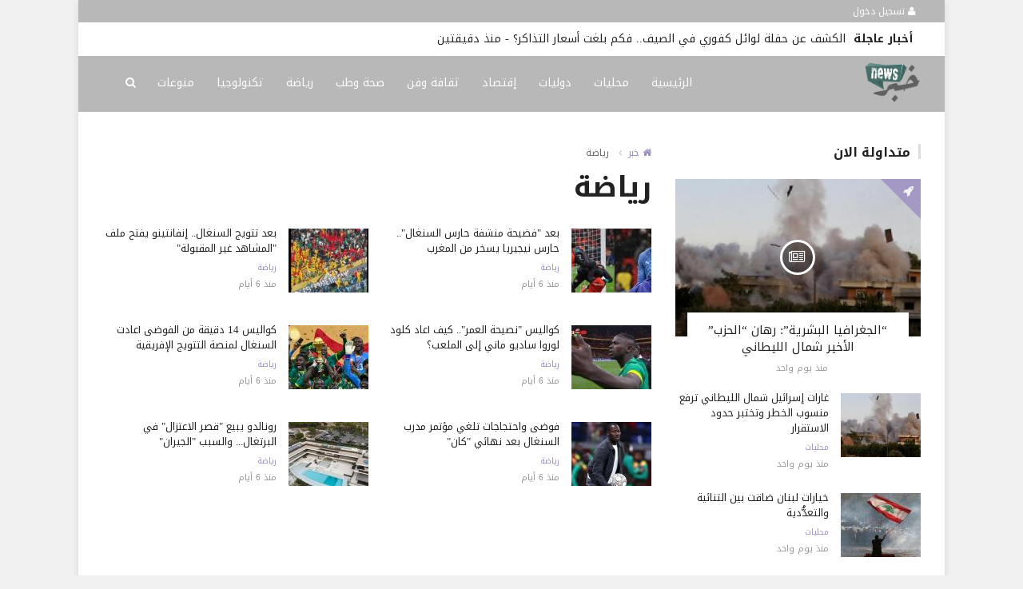

--- FILE ---
content_type: text/html; charset=UTF-8
request_url: https://khabarlb.com/sport?page=3
body_size: 9343
content:

<!doctype html><html xmlns="http://www.w3.org/1999/xhtml" xml:lang="ar" lang="ar" class="no-js"><head><title>صفحة 3 - رياضة</title><meta http-equiv="content-language" content="ar"><meta http-equiv="content-type" content="text/html; charset=UTF-8" /><meta name="generator" content="Www.Mubashier.Com [1.8.0]" /><meta name="viewport" content="width=device-width, initial-scale=1.0"/><meta name="copyright" content="خبر" /><!--[if IE]><meta http-equiv="X-UA-Compatible" content="IE=100" /><![endif]--><link rel="canonical" href="https://khabarlb.com/sport" hreflang="ar"/><meta property="og:locale" content="ar_AR"/><meta property="og:title" content="صفحة 3 - رياضة"/><meta property="og:image" content="https://khabarlb.com/temp/resized/medium_default.png"/><meta property="og:site_name" content="خبر"/><meta property="og:description" content="موقع خبر هو موقع إخباري لبناني، يُعنى بكافة الأخبار السياسية والإقتصادية والإجتماعية والرياضية والفنية في لبنان على وجه الخصوص والمنطقة عمومًا."/><meta property="og:url" content="https://khabarlb.com/sport?page=3"/><meta name="description" itemprop="description" content="موقع خبر هو موقع إخباري لبناني، يُعنى بكافة الأخبار السياسية والإقتصادية والإجتماعية والرياضية والفنية في لبنان على وجه الخصوص والمنطقة عمومًا."/><meta name="keywords" itemprop="keywords" content="خبر،اخبار،خبر سياسي،خبر لبناني،اخبار لبنان،لبنان"/><script type="application/ld+json">{
    "@context": "http://schema.org",
    "@type": "WebSite",
    "mainEntityOfPage": {
        "@type": "WebPage",
        "@id": "https://khabarlb.com/sport?page=3"
    },
    "url": "https://khabarlb.com",
    "potentialAction": {
        "@type": "SearchAction",
        "target": "https://khabarlb.com/search.html?form=search&query={query}",
        "query-input": "required name=query"
    }
}</script><script type="text/javascript">var site_url = '';var return_url = '%2Fsport%3Fpage%3D3';var logged = false;var site_filetypes = /(\.|\/)(mp4|m4v|mov|wmv|flv|wma|m4a|mp3|wav|mpeg|flv|gif|jpg|jpg|png|bmp|swf|bz|bz2|zip|rar|sql|txt|pdf|pdf|doc|docx|dotx)$/i;var site_maxfilesize = 20971520;</script><script src="//code.jquery.com/jquery-1.11.3.min.js" type="text/javascript"></script><script src="//code.jquery.com/jquery-migrate-1.2.1.min.js" type="text/javascript"></script><link href="//maxcdn.bootstrapcdn.com/font-awesome/4.4.0/css/font-awesome.min.css" rel="stylesheet" crossorigin="anonymous"><link href="//fonts.googleapis.com/css?family=Droid Arabic Kufi%3A400%2C700" rel="stylesheet" type="text/css" /><link href='/temp/assets/f=/themes/colorsplus/assets/css/shortcodes.css,/themes/colorsplus/assets/css/normalize.css,/themes/colorsplus/assets/css/style.css' rel='stylesheet' media='all' type='text/css' />
<link href="/themes/colorsplus/assets/css/0-responsive.css" media="(max-width:767px)" rel="stylesheet" type="text/css" /><link href="/themes/colorsplus/assets/css/768-responsive.css" media="(min-width:768px) and (max-width:1024px)" rel="stylesheet" type="text/css" /><link href="/themes/colorsplus/assets/css/1025-responsive.css" media="(min-width:1025px) and (max-width:1199px)" rel="stylesheet" type="text/css" /><link href="/themes/colorsplus/assets/css/1200-responsive.css" media="(min-width:1200px)" rel="stylesheet" type="text/css" /><link href='/temp/assets/f=/themes/colorsplus/assets/style.css' rel='stylesheet' media='all' type='text/css' />
<link href='/temp/assets/f=/themes/colorsplus/assets/css/rtl.css' rel='stylesheet' media='all' type='text/css' />
<style type='text/css'>body {font-family: "Droid Arabic Kufi";background: #F1F1F1;}</style><style type='text/css'>#cs-header-style-two #cs-header-menu,#cs-header-meta,#cs-header-style-three #cs-header-menu{background-color: #b8b8b8;} #cs-header-style-two #cs-header-menu-search-form form input, #cs-header-style-three #cs-header-menu-search-form form input {background-color: #c2c2c2;} a,#cs-top-navigation .cs-top-navigation > li > a:hover,#cs-logo-brand h1#cs-site-title span,#cs-copyright a:hover,.cs-post-category-empty a,.cs-post-item .cs-post-inner h3 a:hover,.pullquotes,blockquote.alt i,blockquote footer strong,.cs-countdown-number {color: #9C8DC1;}.cs-post-category-solid a,.widget_tag_cloud .tagcloud a:hover,#cs-footer .widget_tag_cloud .tagcloud a:hover,.cs-review-score-line-active,.cs-single-post-share a,.cs-reply:hover {background-color: #9C8DC1;}#cs-main-navigation .cs-main-navigation > li.current-menu-item > a,#cs-main-navigation .cs-main-navigation > li:hover > a,.cs-post-category-border a,.cs-post-block-title,.cs-post-item .cs-post-category-icon,.cs-thumbnail-slider .cs-gallery-thumbs .swiper-slide-active,blockquote,.cs-404-page-back-link {border-color: #9C8DC1;}</style><script type='text/javascript'>/* <![CDATA[ */
 var df = []; 
 /* ]]> */
</script><link rel="shortcut icon" href="/favicon.ico"/></head><body class="rtl">


<div id="cs-wrapper" class="boxed">


            <div id="cs-header-style-three">
                <div id="cs-header-meta">
        <div class="cs-container">
            <!-- Top navigation -->
            <div class="cs-toggle-top-navigation"><i class="fa fa-bars"></i></div>
            <nav id="cs-top-navigation" class="cs-clearfix">
                <ul class="cs-top-navigation ">
                                            <li>
                            <a href="/login.html?return=%2Fsport%3Fpage%3D3"><i class="fa fa-user"></i> تسجيل دخول</a>
                        </li>
                                                            </ul>

            </nav>
        </div>
    </div>






                        <div id="cs-breaking-news">
            <div class="cs-container swiper-container">
                <div class="cs-breaking-news-title">أخبار عاجلة</div>
                <div class="cs-breaking-news-display swiper-wrapper">
                                            <div class="swiper-slide">
                            <a href="/world/khabar2613684.html" title="رئيسة فنزويلا بالوكالة تدعو الى “تفاهمات مع المعارضة”" rel="bookmark">رئيسة فنزويلا بالوكالة تدعو الى “تفاهمات مع المعارضة”</a>
                                                            - <time class="timeago" datetime="2026-01-25T09:32:02+02:00">الأحد 25 كانون ثاني 2026 09:32 صباحاً</time>
                                                    </div>
                                            <div class="swiper-slide">
                            <a href="/art/khabar2613683.html" title="الكشف عن حفلة لوائل كفوري في الصيف.. فكم بلغت أسعار التذاكر؟" rel="bookmark">الكشف عن حفلة لوائل كفوري في الصيف.. فكم بلغت أسعار التذاكر؟</a>
                                                            - <time class="timeago" datetime="2026-01-25T09:31:03+02:00">الأحد 25 كانون ثاني 2026 09:31 صباحاً</time>
                                                    </div>
                                            <div class="swiper-slide">
                            <a href="/world/khabar2613682.html" title="أوستراليا تعين سفيرا جديدا لدى أميركا" rel="bookmark">أوستراليا تعين سفيرا جديدا لدى أميركا</a>
                                                            - <time class="timeago" datetime="2026-01-25T09:16:05+02:00">الأحد 25 كانون ثاني 2026 09:16 صباحاً</time>
                                                    </div>
                                            <div class="swiper-slide">
                            <a href="/world/khabar2613681.html" title="ترامب يكشف عن سلاح تشويش حسم العملية في فنزويلا!" rel="bookmark">ترامب يكشف عن سلاح تشويش حسم العملية في فنزويلا!</a>
                                                            - <time class="timeago" datetime="2026-01-25T08:56:02+02:00">الأحد 25 كانون ثاني 2026 08:56 صباحاً</time>
                                                    </div>
                                            <div class="swiper-slide">
                            <a href="/local/khabar2613680.html" title="مبنى القبّة المنهار… إمكانات ضعيفة صعّبت عمليّات الإنقاذ" rel="bookmark">مبنى القبّة المنهار… إمكانات ضعيفة صعّبت عمليّات الإنقاذ</a>
                                                            - <time class="timeago" datetime="2026-01-25T08:38:03+02:00">الأحد 25 كانون ثاني 2026 08:38 صباحاً</time>
                                                    </div>
                                            <div class="swiper-slide">
                            <a href="/mix/khabar2613679.html" title="للمرة الأولى منذ نصف قرن.. اليابان من دون حيوان الباندا" rel="bookmark">للمرة الأولى منذ نصف قرن.. اليابان من دون حيوان الباندا</a>
                                                            - <time class="timeago" datetime="2026-01-25T08:37:02+02:00">الأحد 25 كانون ثاني 2026 08:37 صباحاً</time>
                                                    </div>
                                            <div class="swiper-slide">
                            <a href="/local/khabar2613678.html" title="ريفي: لن نستكين حتى تتحقّق العدالة لشهداء الاستقلال" rel="bookmark">ريفي: لن نستكين حتى تتحقّق العدالة لشهداء الاستقلال</a>
                                                            - <time class="timeago" datetime="2026-01-25T08:14:03+02:00">الأحد 25 كانون ثاني 2026 08:14 صباحاً</time>
                                                    </div>
                                            <div class="swiper-slide">
                            <a href="/mix/khabar2613677.html" title="انهيار أرضي في إندونيسيا يخلف 10 قتلى,, وفقدان اكثر من 70" rel="bookmark">انهيار أرضي في إندونيسيا يخلف 10 قتلى,, وفقدان اكثر من 70</a>
                                                            - <time class="timeago" datetime="2026-01-25T07:57:02+02:00">الأحد 25 كانون ثاني 2026 07:57 صباحاً</time>
                                                    </div>
                                            <div class="swiper-slide">
                            <a href="/local/khabar2613676.html" title="أبو الحسن: الحملات الإعلامية ضد الرئيس عون مرفوضة!" rel="bookmark">أبو الحسن: الحملات الإعلامية ضد الرئيس عون مرفوضة!</a>
                                                            - <time class="timeago" datetime="2026-01-25T07:50:04+02:00">الأحد 25 كانون ثاني 2026 07:50 صباحاً</time>
                                                    </div>
                                            <div class="swiper-slide">
                            <a href="/mix/khabar2613675.html" title="إنجاز تاريخي.. رجل تسلق ناطحة سحاب من دون أدوات الأمان" rel="bookmark">إنجاز تاريخي.. رجل تسلق ناطحة سحاب من دون أدوات الأمان</a>
                                                            - <time class="timeago" datetime="2026-01-25T07:49:02+02:00">الأحد 25 كانون ثاني 2026 07:49 صباحاً</time>
                                                    </div>
                                    </div>
            </div>
        </div>
    
            <div id="cs-header-menu">
                <div class="cs-container">

                    <div id="cs-logo-brand">
                        <a href="https://khabarlb.com">
                            <img src="https://khabarlb.com/content/theme/logo.png" alt="خبر">
                        </a>
                    </div>
                    <div class="cs-toggle-main-navigation"><i class="fa fa-bars"></i></div>
                    <nav id="cs-main-navigation" class="df-main-navigation cs-clearfix">
                        <ul id="menu-uniqmag-main-menu" class="cs-main-navigation cs-clearfix" rel="Main Menu">
                            <li class="menu-item   "><a href="https://khabarlb.com" class=""> الرئيسية</a></li><li class="menu-item   "><a href="/local" class=""> محليات</a></li><li class="menu-item   "><a href="/world" class=""> دوليات</a></li><li class="menu-item   "><a href="/economy" class=""> إقتصاد</a></li><li class="menu-item   "><a href="/art" class=""> ثقافة وفن</a></li><li class="menu-item   "><a href="/medicine" class=""> صحة وطب</a></li><li class="menu-item   "><a href="/sport" class=""> رياضة</a></li><li class="menu-item   "><a href="/technology" class=""> تكنولوجيا</a></li><li class="menu-item   "><a href="/mix" class=""> منوعات</a></li>
                        </ul>
                    </nav>

                    <div id="cs-header-menu-search-button-show" class="cs-header-menu-search-button-show"><i class="fa fa-search"></i></div>
                    <div id="cs-header-menu-search-form" class="cs-header-menu-search-form">
                        <div id="cs-header-menu-search-button-hide" class="cs-header-menu-search-button-hide"><i class="fa fa-close"></i></div>
                            <form method="get" action="/search" name="searchform">
        <input type="text" placeholder="أكتب واضغط Enter" name="query" id="s">
        <input type="hidden" name="form" value="search" />
    </form>

                    </div>

                </div>
            </div>

        </div>
    

    

<div class="cs-container">
                <div class="cs-main-content cs-sidebar-on-the-right column8">

        <ul class="breadcrumb">
            <li><a href="https://khabarlb.com"><i class="fa fa-home"></i> خبر</a></li>
                        <li>رياضة</li>
        </ul>

        <h1 class="cs-page-title">رياضة</h1>

        <div class="cs-row"><div class="cs-col cs-col-6-of-12"><div class="cs-post-block-layout-2"><div class="cs-post-item "><div class="cs-post-thumb"><a href="/sport/khabar2612902.html"><img src="https://khabarlb.com/temp/resized/thumb_2026-01-19-52241a0600.jpg" alt="بعد &quot;فضيحة منشفة حارس السنغال&quot;.. حارس نيجيريا يسخر من المغرب" height="75" width="100"></a></div><div class="cs-post-inner"><h3><a href="/sport/khabar2612902.html">بعد &quot;فضيحة منشفة حارس السنغال&quot;.. حارس نيجيريا يسخر من المغرب</a></h3><div class="cs-post-category-empty cs-clearfix"><a href="/sport" style="color : #9C8DC1">رياضة</a></div><div class="cs-post-meta cs-clearfix"><span class="cs-post-meta-date"><time class="timeago" datetime="2026-01-19T13:08:03+02:00">الاثنين 19 كانون ثاني 2026 01:08 مساءً</time></span></div></div></div></div></div><div class="cs-col cs-col-6-of-12"><div class="cs-post-block-layout-2"><div class="cs-post-item "><div class="cs-post-thumb"><a href="/sport/khabar2612898.html"><img src="https://khabarlb.com/temp/resized/thumb_2026-01-19-9f6e1a6ba2.jpg" alt="بعد تتويج السنغال.. إنفانتينو يفتح ملف &quot;المشاهد غير المقبولة&quot;" height="75" width="100"></a></div><div class="cs-post-inner"><h3><a href="/sport/khabar2612898.html">بعد تتويج السنغال.. إنفانتينو يفتح ملف &quot;المشاهد غير المقبولة&quot;</a></h3><div class="cs-post-category-empty cs-clearfix"><a href="/sport" style="color : #9C8DC1">رياضة</a></div><div class="cs-post-meta cs-clearfix"><span class="cs-post-meta-date"><time class="timeago" datetime="2026-01-19T12:36:03+02:00">الاثنين 19 كانون ثاني 2026 12:36 مساءً</time></span></div></div></div></div></div></div><div class="cs-row"><div class="cs-col cs-col-6-of-12"><div class="cs-post-block-layout-2"><div class="cs-post-item "><div class="cs-post-thumb"><a href="/sport/khabar2612883.html"><img src="https://khabarlb.com/temp/resized/thumb_2026-01-19-a3fc9fee62.jpg" alt="كواليس &quot;نصيحة العمر&quot;.. كيف أعاد كلود لوروا ساديو ماني إلى الملعب؟" height="75" width="100"></a></div><div class="cs-post-inner"><h3><a href="/sport/khabar2612883.html">كواليس &quot;نصيحة العمر&quot;.. كيف أعاد كلود لوروا ساديو ماني إلى الملعب؟</a></h3><div class="cs-post-category-empty cs-clearfix"><a href="/sport" style="color : #9C8DC1">رياضة</a></div><div class="cs-post-meta cs-clearfix"><span class="cs-post-meta-date"><time class="timeago" datetime="2026-01-19T09:36:03+02:00">الاثنين 19 كانون ثاني 2026 09:36 صباحاً</time></span></div></div></div></div></div><div class="cs-col cs-col-6-of-12"><div class="cs-post-block-layout-2"><div class="cs-post-item "><div class="cs-post-thumb"><a href="/sport/khabar2612877.html"><img src="https://khabarlb.com/temp/resized/thumb_2026-01-19-a4a274e3b1.jpg" alt="كواليس 14 دقيقة من الفوضى أعادت السنغال لمنصة التتويج الإفريقية" height="75" width="100"></a></div><div class="cs-post-inner"><h3><a href="/sport/khabar2612877.html">كواليس 14 دقيقة من الفوضى أعادت السنغال لمنصة التتويج الإفريقية</a></h3><div class="cs-post-category-empty cs-clearfix"><a href="/sport" style="color : #9C8DC1">رياضة</a></div><div class="cs-post-meta cs-clearfix"><span class="cs-post-meta-date"><time class="timeago" datetime="2026-01-19T08:28:03+02:00">الاثنين 19 كانون ثاني 2026 08:28 صباحاً</time></span></div></div></div></div></div></div><div class="cs-row"><div class="cs-col cs-col-6-of-12"><div class="cs-post-block-layout-2"><div class="cs-post-item "><div class="cs-post-thumb"><a href="/sport/khabar2612870.html"><img src="https://khabarlb.com/temp/resized/thumb_2026-01-19-e8b9d7fedb.jpg" alt="فوضى واحتجاجات تلغي مؤتمر مدرب السنغال بعد نهائي &quot;كان&quot;" height="75" width="100"></a></div><div class="cs-post-inner"><h3><a href="/sport/khabar2612870.html">فوضى واحتجاجات تلغي مؤتمر مدرب السنغال بعد نهائي &quot;كان&quot;</a></h3><div class="cs-post-category-empty cs-clearfix"><a href="/sport" style="color : #9C8DC1">رياضة</a></div><div class="cs-post-meta cs-clearfix"><span class="cs-post-meta-date"><time class="timeago" datetime="2026-01-19T07:40:02+02:00">الاثنين 19 كانون ثاني 2026 07:40 صباحاً</time></span></div></div></div></div></div><div class="cs-col cs-col-6-of-12"><div class="cs-post-block-layout-2"><div class="cs-post-item "><div class="cs-post-thumb"><a href="/sport/khabar2612868.html"><img src="https://khabarlb.com/temp/resized/thumb_2026-01-19-3273482fad.jpg" alt="رونالدو يبيع &quot;قصر الاعتزال&quot; في البرتغال... والسبب &quot;الجيران&quot;" height="75" width="100"></a></div><div class="cs-post-inner"><h3><a href="/sport/khabar2612868.html">رونالدو يبيع &quot;قصر الاعتزال&quot; في البرتغال... والسبب &quot;الجيران&quot;</a></h3><div class="cs-post-category-empty cs-clearfix"><a href="/sport" style="color : #9C8DC1">رياضة</a></div><div class="cs-post-meta cs-clearfix"><span class="cs-post-meta-date"><time class="timeago" datetime="2026-01-19T06:52:02+02:00">الاثنين 19 كانون ثاني 2026 06:52 صباحاً</time></span></div></div></div></div></div></div><div class="cs-row"><div class="cs-col cs-col-6-of-12"><div class="cs-post-block-layout-2"><div class="cs-post-item "><div class="cs-post-thumb"><a href="/sport/khabar2612857.html"><img src="https://khabarlb.com/temp/resized/thumb_2026-01-19-707d8dbfcf.jpg" alt="روما يتفوق على تورينو بثنائية في الجولة 21 من الدوري الإيطالي" height="75" width="100"></a></div><div class="cs-post-inner"><h3><a href="/sport/khabar2612857.html">روما يتفوق على تورينو بثنائية في الجولة 21 من الدوري الإيطالي</a></h3><div class="cs-post-category-empty cs-clearfix"><a href="/sport" style="color : #9C8DC1">رياضة</a></div><div class="cs-post-meta cs-clearfix"><span class="cs-post-meta-date"><time class="timeago" datetime="2026-01-19T06:04:03+02:00">الاثنين 19 كانون ثاني 2026 06:04 صباحاً</time></span></div></div></div></div></div><div class="cs-col cs-col-6-of-12"><div class="cs-post-block-layout-2"><div class="cs-post-item "><div class="cs-post-thumb"><a href="/sport/khabar2612846.html"><img src="https://khabarlb.com/temp/resized/thumb_2026-01-19-8f628c63fb.jpg" alt="السنغال تتوّج بكأس أمم إفريقيا على حساب المغرب" height="75" width="100"></a></div><div class="cs-post-inner"><h3><a href="/sport/khabar2612846.html">السنغال تتوّج بكأس أمم إفريقيا على حساب المغرب</a></h3><div class="cs-post-category-empty cs-clearfix"><a href="/sport" style="color : #9C8DC1">رياضة</a></div><div class="cs-post-meta cs-clearfix"><span class="cs-post-meta-date"><time class="timeago" datetime="2026-01-19T00:04:02+02:00">الاثنين 19 كانون ثاني 2026 12:04 صباحاً</time></span></div></div></div></div></div></div><div class="cs-row"><div class="cs-col cs-col-6-of-12"><div class="cs-post-block-layout-2"><div class="cs-post-item "><div class="cs-post-thumb"><a href="/sport/khabar2612845.html"><img src="https://khabarlb.com/temp/resized/thumb_2026-01-18-9818227395.jpg" alt="استئناف نهائي كأس أمم أفريقيا بين المغرب والسنغال بعد توقف دام 15 دقيقة" height="75" width="100"></a></div><div class="cs-post-inner"><h3><a href="/sport/khabar2612845.html">استئناف نهائي كأس أمم أفريقيا بين المغرب والسنغال بعد توقف دام 15 دقيقة</a></h3><div class="cs-post-category-empty cs-clearfix"><a href="/sport" style="color : #9C8DC1">رياضة</a></div><div class="cs-post-meta cs-clearfix"><span class="cs-post-meta-date"><time class="timeago" datetime="2026-01-18T23:52:03+02:00">الأحد 18 كانون ثاني 2026 11:52 مساءً</time></span></div></div></div></div></div><div class="cs-col cs-col-6-of-12"><div class="cs-post-block-layout-2"><div class="cs-post-item "><div class="cs-post-thumb"><a href="/sport/khabar2612844.html"><img src="https://khabarlb.com/temp/resized/thumb_2026-01-18-0bc8f6d7d1.jpg" alt="شغب جماهيري يوقف نهائي أمم أفريقيا بين المغرب والسنغال" height="75" width="100"></a></div><div class="cs-post-inner"><h3><a href="/sport/khabar2612844.html">شغب جماهيري يوقف نهائي أمم أفريقيا بين المغرب والسنغال</a></h3><div class="cs-post-category-empty cs-clearfix"><a href="/sport" style="color : #9C8DC1">رياضة</a></div><div class="cs-post-meta cs-clearfix"><span class="cs-post-meta-date"><time class="timeago" datetime="2026-01-18T23:36:03+02:00">الأحد 18 كانون ثاني 2026 11:36 مساءً</time></span></div></div></div></div></div></div><div class="cs-row"><div class="cs-col cs-col-6-of-12"><div class="cs-post-block-layout-2"><div class="cs-post-item "><div class="cs-post-thumb"><a href="/sport/khabar2612840.html"><img src="https://khabarlb.com/temp/resized/thumb_2026-01-18-38258a1c1b.jpg" alt="مالك نادي الخلود ينتقد التحكيم في الدوري السعودي" height="75" width="100"></a></div><div class="cs-post-inner"><h3><a href="/sport/khabar2612840.html">مالك نادي الخلود ينتقد التحكيم في الدوري السعودي</a></h3><div class="cs-post-category-empty cs-clearfix"><a href="/sport" style="color : #9C8DC1">رياضة</a></div><div class="cs-post-meta cs-clearfix"><span class="cs-post-meta-date"><time class="timeago" datetime="2026-01-18T23:12:03+02:00">الأحد 18 كانون ثاني 2026 11:12 مساءً</time></span></div></div></div></div></div><div class="cs-col cs-col-6-of-12"><div class="cs-post-block-layout-2"><div class="cs-post-item "><div class="cs-post-thumb"><a href="/sport/khabar2612833.html"><img src="https://khabarlb.com/temp/resized/thumb_2026-01-18-8844dc47d5.jpg" alt="اتحاد جدة يجدد عقد حسن كادش حتى 2028" height="75" width="100"></a></div><div class="cs-post-inner"><h3><a href="/sport/khabar2612833.html">اتحاد جدة يجدد عقد حسن كادش حتى 2028</a></h3><div class="cs-post-category-empty cs-clearfix"><a href="/sport" style="color : #9C8DC1">رياضة</a></div><div class="cs-post-meta cs-clearfix"><span class="cs-post-meta-date"><time class="timeago" datetime="2026-01-18T21:52:03+02:00">الأحد 18 كانون ثاني 2026 09:52 مساءً</time></span></div></div></div></div></div></div><div class="cs-row"><div class="cs-col cs-col-6-of-12"><div class="cs-post-block-layout-2"><div class="cs-post-item "><div class="cs-post-thumb"><a href="/sport/khabar2612810.html"><img src="https://khabarlb.com/temp/resized/thumb_2026-01-18-219f2dbcf5.jpg" alt="الصفقة الحلم.. رونالدو يوجه ضربة كبيرة لنادي الهلال" height="75" width="100"></a></div><div class="cs-post-inner"><h3><a href="/sport/khabar2612810.html">الصفقة الحلم.. رونالدو يوجه ضربة كبيرة لنادي الهلال</a></h3><div class="cs-post-category-empty cs-clearfix"><a href="/sport" style="color : #9C8DC1">رياضة</a></div><div class="cs-post-meta cs-clearfix"><span class="cs-post-meta-date"><time class="timeago" datetime="2026-01-18T17:12:03+02:00">الأحد 18 كانون ثاني 2026 05:12 مساءً</time></span></div></div></div></div></div><div class="cs-col cs-col-6-of-12"><div class="cs-post-block-layout-2"><div class="cs-post-item "><div class="cs-post-thumb"><a href="/sport/khabar2612802.html"><img src="https://khabarlb.com/temp/resized/thumb_2026-01-18-b6e6d99dab.jpg" alt="أرتيتا: الحكم لم يحتسب ضربة جزاء واضحة" height="75" width="100"></a></div><div class="cs-post-inner"><h3><a href="/sport/khabar2612802.html">أرتيتا: الحكم لم يحتسب ضربة جزاء واضحة</a></h3><div class="cs-post-category-empty cs-clearfix"><a href="/sport" style="color : #9C8DC1">رياضة</a></div><div class="cs-post-meta cs-clearfix"><span class="cs-post-meta-date"><time class="timeago" datetime="2026-01-18T15:20:03+02:00">الأحد 18 كانون ثاني 2026 03:20 مساءً</time></span></div></div></div></div></div></div><div class="cs-row"><div class="cs-col cs-col-6-of-12"><div class="cs-post-block-layout-2"><div class="cs-post-item "><div class="cs-post-thumb"><a href="/sport/khabar2612794.html"><img src="https://khabarlb.com/temp/resized/thumb_2026-01-18-f1ea55a6e4.jpg" alt="على أعتاب مجدٍ جديدٍ.. المغرب يطارد لقباً عربياً والسنغال تختبر الحلم في نهائي أمم أفريقيا" height="75" width="100"></a></div><div class="cs-post-inner"><h3><a href="/sport/khabar2612794.html">على أعتاب مجدٍ جديدٍ.. المغرب يطارد لقباً عربياً والسنغال تختبر الحلم في نهائي أمم أفريقيا</a></h3><div class="cs-post-category-empty cs-clearfix"><a href="/sport" style="color : #9C8DC1">رياضة</a></div><div class="cs-post-meta cs-clearfix"><span class="cs-post-meta-date"><time class="timeago" datetime="2026-01-18T13:40:03+02:00">الأحد 18 كانون ثاني 2026 01:40 مساءً</time></span></div></div></div></div></div><div class="cs-col cs-col-6-of-12"><div class="cs-post-block-layout-2"><div class="cs-post-item "><div class="cs-post-thumb"><a href="/sport/khabar2612784.html"><img src="https://khabarlb.com/temp/resized/thumb_2026-01-18-be24361b4a.jpg" alt="&quot;الفار&quot; لا يرى إلا ما يُمثَّل… معضلة التحكيم الحديث" height="75" width="100"></a></div><div class="cs-post-inner"><h3><a href="/sport/khabar2612784.html">&quot;الفار&quot; لا يرى إلا ما يُمثَّل… معضلة التحكيم الحديث</a></h3><div class="cs-post-category-empty cs-clearfix"><a href="/sport" style="color : #9C8DC1">رياضة</a></div><div class="cs-post-meta cs-clearfix"><span class="cs-post-meta-date"><time class="timeago" datetime="2026-01-18T12:00:04+02:00">الأحد 18 كانون ثاني 2026 12:00 مساءً</time></span></div></div></div></div></div></div><div class="cs-row"><div class="cs-col cs-col-6-of-12"><div class="cs-post-block-layout-2"><div class="cs-post-item "><div class="cs-post-thumb"><a href="/sport/khabar2612777.html"><img src="https://khabarlb.com/temp/resized/thumb_2026-01-18-51a953cb97.jpg" alt="جيرار بيكيه يرشّح فرنسا للقب كأس العالم المقبل" height="75" width="100"></a></div><div class="cs-post-inner"><h3><a href="/sport/khabar2612777.html">جيرار بيكيه يرشّح فرنسا للقب كأس العالم المقبل</a></h3><div class="cs-post-category-empty cs-clearfix"><a href="/sport" style="color : #9C8DC1">رياضة</a></div><div class="cs-post-meta cs-clearfix"><span class="cs-post-meta-date"><time class="timeago" datetime="2026-01-18T11:20:02+02:00">الأحد 18 كانون ثاني 2026 11:20 صباحاً</time></span></div></div></div></div></div><div class="cs-col cs-col-6-of-12"><div class="cs-post-block-layout-2"><div class="cs-post-item "><div class="cs-post-thumb"><a href="/sport/khabar2612763.html"><img src="https://khabarlb.com/temp/resized/thumb_2026-01-18-ed6b5c930b.jpg" alt="المغرب والسنغال في صدام القمة… هل يكسر النهائي عقدة شحّ الأهداف؟" height="75" width="100"></a></div><div class="cs-post-inner"><h3><a href="/sport/khabar2612763.html">المغرب والسنغال في صدام القمة… هل يكسر النهائي عقدة شحّ الأهداف؟</a></h3><div class="cs-post-category-empty cs-clearfix"><a href="/sport" style="color : #9C8DC1">رياضة</a></div><div class="cs-post-meta cs-clearfix"><span class="cs-post-meta-date"><time class="timeago" datetime="2026-01-18T08:36:02+02:00">الأحد 18 كانون ثاني 2026 08:36 صباحاً</time></span></div></div></div></div></div></div><div class="cs-row"><div class="cs-col cs-col-6-of-12"><div class="cs-post-block-layout-2"><div class="cs-post-item "><div class="cs-post-thumb"><a href="/sport/khabar2612754.html"><img src="https://khabarlb.com/temp/resized/thumb_2026-01-18-abdc234cdb.jpg" alt="تذكرة بلا فيزا… شروط جديدة تعقّد حلم حضور مونديال 2026" height="75" width="100"></a></div><div class="cs-post-inner"><h3><a href="/sport/khabar2612754.html">تذكرة بلا فيزا… شروط جديدة تعقّد حلم حضور مونديال 2026</a></h3><div class="cs-post-category-empty cs-clearfix"><a href="/sport" style="color : #9C8DC1">رياضة</a></div><div class="cs-post-meta cs-clearfix"><span class="cs-post-meta-date"><time class="timeago" datetime="2026-01-18T07:16:03+02:00">الأحد 18 كانون ثاني 2026 07:16 صباحاً</time></span></div></div></div></div></div><div class="cs-col cs-col-6-of-12"><div class="cs-post-block-layout-2"><div class="cs-post-item "><div class="cs-post-thumb"><a href="/sport/khabar2612748.html"><img src="https://khabarlb.com/temp/resized/thumb_2026-01-18-6f6d48d8c1.jpg" alt="هل سيُعيّن أعظم مدرب في تاريخ كريستال بالاس منقذًا لمانشستر يونايتد في نهاية الموسم؟" height="75" width="100"></a></div><div class="cs-post-inner"><h3><a href="/sport/khabar2612748.html">هل سيُعيّن أعظم مدرب في تاريخ كريستال بالاس منقذًا لمانشستر يونايتد في نهاية الموسم؟</a></h3><div class="cs-post-category-empty cs-clearfix"><a href="/sport" style="color : #9C8DC1">رياضة</a></div><div class="cs-post-meta cs-clearfix"><span class="cs-post-meta-date"><time class="timeago" datetime="2026-01-18T06:00:04+02:00">الأحد 18 كانون ثاني 2026 06:00 صباحاً</time></span></div></div></div></div></div></div><div class="cs-row"><div class="cs-col cs-col-6-of-12"><div class="cs-post-block-layout-2"><div class="cs-post-item "><div class="cs-post-thumb"><a href="/sport/khabar2612728.html"><img src="https://khabarlb.com/temp/resized/thumb_2026-01-17-efcdb65b56.jpg" alt="جويا والحكمة أول المتأهلين لنصف نهائي كأس لبنان" height="75" width="100"></a></div><div class="cs-post-inner"><h3><a href="/sport/khabar2612728.html">جويا والحكمة أول المتأهلين لنصف نهائي كأس لبنان</a></h3><div class="cs-post-category-empty cs-clearfix"><a href="/sport" style="color : #9C8DC1">رياضة</a></div><div class="cs-post-meta cs-clearfix"><span class="cs-post-meta-date"><time class="timeago" datetime="2026-01-17T23:44:03+02:00">السبت 17 كانون ثاني 2026 11:44 مساءً</time></span></div></div></div></div></div><div class="cs-col cs-col-6-of-12"><div class="cs-post-block-layout-2"><div class="cs-post-item "><div class="cs-post-thumb"><a href="/sport/khabar2612727.html"><img src="https://khabarlb.com/temp/resized/thumb_2026-01-17-b3038e8cc2.jpg" alt="النصر يستعيد نغمة الانتصارات" height="75" width="100"></a></div><div class="cs-post-inner"><h3><a href="/sport/khabar2612727.html">النصر يستعيد نغمة الانتصارات</a></h3><div class="cs-post-category-empty cs-clearfix"><a href="/sport" style="color : #9C8DC1">رياضة</a></div><div class="cs-post-meta cs-clearfix"><span class="cs-post-meta-date"><time class="timeago" datetime="2026-01-17T23:36:02+02:00">السبت 17 كانون ثاني 2026 11:36 مساءً</time></span></div></div></div></div></div></div><div class="cs-row"><div class="cs-col cs-col-6-of-12"><div class="cs-post-block-layout-2"><div class="cs-post-item "><div class="cs-post-thumb"><a href="/sport/khabar2612723.html"><img src="https://khabarlb.com/temp/resized/thumb_2026-01-17-026fdd1055.jpg" alt="رغم الوداع المبكر.. هدف لبناني ينافس على &quot;الأجمل&quot; في كأس آسيا" height="75" width="100"></a></div><div class="cs-post-inner"><h3><a href="/sport/khabar2612723.html">رغم الوداع المبكر.. هدف لبناني ينافس على &quot;الأجمل&quot; في كأس آسيا</a></h3><div class="cs-post-category-empty cs-clearfix"><a href="/sport" style="color : #9C8DC1">رياضة</a></div><div class="cs-post-meta cs-clearfix"><span class="cs-post-meta-date"><time class="timeago" datetime="2026-01-17T22:56:03+02:00">السبت 17 كانون ثاني 2026 10:56 مساءً</time></span></div></div></div></div></div><div class="cs-col cs-col-6-of-12"><div class="cs-post-block-layout-2"><div class="cs-post-item "><div class="cs-post-thumb"><a href="/sport/khabar2612717.html"><img src="https://khabarlb.com/temp/resized/thumb_2026-01-17-3e1d8c3731.jpg" alt="صلاح ومرموش أهدرا الفرصة.. نيجيريا تخطف برونزية أفريقيا من مصر" height="75" width="100"></a></div><div class="cs-post-inner"><h3><a href="/sport/khabar2612717.html">صلاح ومرموش أهدرا الفرصة.. نيجيريا تخطف برونزية أفريقيا من مصر</a></h3><div class="cs-post-category-empty cs-clearfix"><a href="/sport" style="color : #9C8DC1">رياضة</a></div><div class="cs-post-meta cs-clearfix"><span class="cs-post-meta-date"><time class="timeago" datetime="2026-01-17T22:08:03+02:00">السبت 17 كانون ثاني 2026 10:08 مساءً</time></span></div></div></div></div></div></div><div class="cs-row"><div class="cs-col cs-col-6-of-12"><div class="cs-post-block-layout-2"><div class="cs-post-item "><div class="cs-post-thumb"><a href="/sport/khabar2612713.html"><img src="https://khabarlb.com/temp/resized/thumb_2026-01-17-c969452bcc.jpg" alt="تعادل جديد في أنفيلد.. ليفربول يواصل نزيف النقاط أمام بيرنلي" height="75" width="100"></a></div><div class="cs-post-inner"><h3><a href="/sport/khabar2612713.html">تعادل جديد في أنفيلد.. ليفربول يواصل نزيف النقاط أمام بيرنلي</a></h3><div class="cs-post-category-empty cs-clearfix"><a href="/sport" style="color : #9C8DC1">رياضة</a></div><div class="cs-post-meta cs-clearfix"><span class="cs-post-meta-date"><time class="timeago" datetime="2026-01-17T21:20:03+02:00">السبت 17 كانون ثاني 2026 09:20 مساءً</time></span></div></div></div></div></div><div class="cs-col cs-col-6-of-12"><div class="cs-post-block-layout-2"><div class="cs-post-item "><div class="cs-post-thumb"><a href="/sport/khabar2612710.html"><img src="https://khabarlb.com/temp/resized/thumb_2026-01-17-6c00aea889.jpg" alt="وائل جمعة ينتقد حسام حسن.. &quot;تصريحات مؤسفة&quot; بعد خسارة السنغال" height="75" width="100"></a></div><div class="cs-post-inner"><h3><a href="/sport/khabar2612710.html">وائل جمعة ينتقد حسام حسن.. &quot;تصريحات مؤسفة&quot; بعد خسارة السنغال</a></h3><div class="cs-post-category-empty cs-clearfix"><a href="/sport" style="color : #9C8DC1">رياضة</a></div><div class="cs-post-meta cs-clearfix"><span class="cs-post-meta-date"><time class="timeago" datetime="2026-01-17T21:04:02+02:00">السبت 17 كانون ثاني 2026 09:04 مساءً</time></span></div></div></div></div></div></div><div class="cs-row"><div class="cs-col cs-col-6-of-12"><div class="cs-post-block-layout-2"><div class="cs-post-item "><div class="cs-post-thumb"><a href="/sport/khabar2612707.html"><img src="https://khabarlb.com/temp/resized/thumb_2026-01-17-287f088842.jpg" alt="لاوتارو يحسمها في أوديني.. إنتر يواصل الصدارة ويُطيل سلسلة اللاهزيمة" height="75" width="100"></a></div><div class="cs-post-inner"><h3><a href="/sport/khabar2612707.html">لاوتارو يحسمها في أوديني.. إنتر يواصل الصدارة ويُطيل سلسلة اللاهزيمة</a></h3><div class="cs-post-category-empty cs-clearfix"><a href="/sport" style="color : #9C8DC1">رياضة</a></div><div class="cs-post-meta cs-clearfix"><span class="cs-post-meta-date"><time class="timeago" datetime="2026-01-17T20:36:04+02:00">السبت 17 كانون ثاني 2026 08:36 مساءً</time></span></div></div></div></div></div><div class="cs-col cs-col-6-of-12"><div class="cs-post-block-layout-2"><div class="cs-post-item "><div class="cs-post-thumb"><a href="/sport/khabar2612698.html"><img src="https://khabarlb.com/temp/resized/thumb_2026-01-17-6e813378d7.jpg" alt="بعد خيبة خسارة لقب السوبر الإسباني والخروج من كأس الملك.. فوزٌ يُنعش ريال مدريد" height="75" width="100"></a></div><div class="cs-post-inner"><h3><a href="/sport/khabar2612698.html">بعد خيبة خسارة لقب السوبر الإسباني والخروج من كأس الملك.. فوزٌ يُنعش ريال مدريد</a></h3><div class="cs-post-category-empty cs-clearfix"><a href="/sport" style="color : #9C8DC1">رياضة</a></div><div class="cs-post-meta cs-clearfix"><span class="cs-post-meta-date"><time class="timeago" datetime="2026-01-17T18:36:02+02:00">السبت 17 كانون ثاني 2026 06:36 مساءً</time></span></div></div></div></div></div></div><div class="cs-row"><div class="cs-col cs-col-6-of-12"><div class="cs-post-block-layout-2"><div class="cs-post-item "><div class="cs-post-thumb"><a href="/sport/khabar2612689.html"><img src="https://khabarlb.com/temp/resized/thumb_2026-01-17-be1ef9da93.jpg" alt="لحظات إنسانية قاسية.. فينيسيوس يبكي متأثرًا بموقف الجماهير" height="75" width="100"></a></div><div class="cs-post-inner"><h3><a href="/sport/khabar2612689.html">لحظات إنسانية قاسية.. فينيسيوس يبكي متأثرًا بموقف الجماهير</a></h3><div class="cs-post-category-empty cs-clearfix"><a href="/sport" style="color : #9C8DC1">رياضة</a></div><div class="cs-post-meta cs-clearfix"><span class="cs-post-meta-date"><time class="timeago" datetime="2026-01-17T17:12:03+02:00">السبت 17 كانون ثاني 2026 05:12 مساءً</time></span></div></div></div></div></div><div class="cs-col cs-col-6-of-12"><div class="cs-post-block-layout-2"><div class="cs-post-item "><div class="cs-post-thumb"><a href="/sport/khabar2612678.html"><img src="https://khabarlb.com/temp/resized/thumb_2026-01-17-0fb98e2106.jpg" alt="برشلونة أمام اختبار صعب.. شكوك حول مشاركة نجمه البرازيلي" height="75" width="100"></a></div><div class="cs-post-inner"><h3><a href="/sport/khabar2612678.html">برشلونة أمام اختبار صعب.. شكوك حول مشاركة نجمه البرازيلي</a></h3><div class="cs-post-category-empty cs-clearfix"><a href="/sport" style="color : #9C8DC1">رياضة</a></div><div class="cs-post-meta cs-clearfix"><span class="cs-post-meta-date"><time class="timeago" datetime="2026-01-17T15:36:02+02:00">السبت 17 كانون ثاني 2026 03:36 مساءً</time></span></div></div></div></div></div></div><div class="cs-row"><div class="cs-col cs-col-6-of-12"><div class="cs-post-block-layout-2"><div class="cs-post-item "><div class="cs-post-thumb"><a href="/sport/khabar2612665.html"><img src="https://khabarlb.com/temp/resized/thumb_2026-01-17-b252241f8c.jpg" alt="بينافيدس يفوز برالي داكار للدراجات النارية بفارق ثانيتين" height="75" width="100"></a></div><div class="cs-post-inner"><h3><a href="/sport/khabar2612665.html">بينافيدس يفوز برالي داكار للدراجات النارية بفارق ثانيتين</a></h3><div class="cs-post-category-empty cs-clearfix"><a href="/sport" style="color : #9C8DC1">رياضة</a></div><div class="cs-post-meta cs-clearfix"><span class="cs-post-meta-date"><time class="timeago" datetime="2026-01-17T12:44:02+02:00">السبت 17 كانون ثاني 2026 12:44 مساءً</time></span></div></div></div></div></div><div class="cs-col cs-col-6-of-12"><div class="cs-post-block-layout-2"><div class="cs-post-item "><div class="cs-post-thumb"><a href="/sport/khabar2612654.html"><img src="https://khabarlb.com/temp/resized/thumb_2026-01-17-77b90c6eb6.jpg" alt="ابنة رونالدو تُفاجئ الجميع بموهبة رائعة.. شاهدوا الفيديو" height="75" width="100"></a></div><div class="cs-post-inner"><h3><a href="/sport/khabar2612654.html">ابنة رونالدو تُفاجئ الجميع بموهبة رائعة.. شاهدوا الفيديو</a></h3><div class="cs-post-category-empty cs-clearfix"><a href="/sport" style="color : #9C8DC1">رياضة</a></div><div class="cs-post-meta cs-clearfix"><span class="cs-post-meta-date"><time class="timeago" datetime="2026-01-17T11:04:02+02:00">السبت 17 كانون ثاني 2026 11:04 صباحاً</time></span></div></div></div></div></div></div><div class="cs-row"><div class="cs-col cs-col-6-of-12"><div class="cs-post-block-layout-2"><div class="cs-post-item "><div class="cs-post-thumb"><a href="/sport/khabar2612646.html"><img src="https://khabarlb.com/temp/resized/thumb_2026-01-17-d1f0ce6e5f.jpg" alt="بشكل جماعي.. انسحاب البعثة الإعلامية المصرية من المؤتمر الصحافي الخاص بمباراة مصر أمام نيجيريا (فيديو)" height="75" width="100"></a></div><div class="cs-post-inner"><h3><a href="/sport/khabar2612646.html">بشكل جماعي.. انسحاب البعثة الإعلامية المصرية من المؤتمر الصحافي الخاص بمباراة مصر أمام نيجيريا (فيديو)</a></h3><div class="cs-post-category-empty cs-clearfix"><a href="/sport" style="color : #9C8DC1">رياضة</a></div><div class="cs-post-meta cs-clearfix"><span class="cs-post-meta-date"><time class="timeago" datetime="2026-01-17T10:00:04+02:00">السبت 17 كانون ثاني 2026 10:00 صباحاً</time></span></div></div></div></div></div><div class="cs-col cs-col-6-of-12"><div class="cs-post-block-layout-2"><div class="cs-post-item "><div class="cs-post-thumb"><a href="/sport/khabar2612635.html"><img src="https://khabarlb.com/temp/resized/thumb_2026-01-17-582f3b2c16.jpg" alt="في بطولة كأس أمم أفريقيا.. من سيقود مباراة مصر ونيجيريا لتحديد المركز الثالث ؟" height="75" width="100"></a></div><div class="cs-post-inner"><h3><a href="/sport/khabar2612635.html">في بطولة كأس أمم أفريقيا.. من سيقود مباراة مصر ونيجيريا لتحديد المركز الثالث ؟</a></h3><div class="cs-post-category-empty cs-clearfix"><a href="/sport" style="color : #9C8DC1">رياضة</a></div><div class="cs-post-meta cs-clearfix"><span class="cs-post-meta-date"><time class="timeago" datetime="2026-01-17T08:04:03+02:00">السبت 17 كانون ثاني 2026 08:04 صباحاً</time></span></div></div></div></div></div></div><ul class="page-numbers"><li><a class="prev page-numbers" href="?page=2" class="previous ">السابق</a></li><li><a class="page-numbers" href="?page=1">1</a></li><li><a class="page-numbers" href="?page=2">2</a></li><li><span class="page-numbers current">3</span></li><li><a class="page-numbers" href="?page=4">4</a></li><li><a class="page-numbers" href="?page=5">5</a></li><li><span class="page-numbers dots">...</span></li><li><a class="page-numbers" href="?page=151">151</a></li><li><a class="page-numbers" href="?page=152">152</a></li><li><a class="next page-numbers" href="?page=4" class="next ">التالى</a></li>	</ul>
    </div>

        <div class="cs-main-sidebar cs-sticky-sidebar"><div class="theiaStickySidebar"><aside class="widget"><h2 class="widget-title">متداولة الان</h2><div class="cs-widget_featured_post"><div class="cs-post-item"><div class="cs-post-category-icon" style="border-right-color : #9C8DC1"><a href="/local" title="محليات"><i class="fa fa-rocket"></i></a></div><div class="cs-post-thumb"><div class="cs-post-format-icon"><i class="fa fa-newspaper-o"></i></div><a href="/local/khabar2613539.html"><img src="https://khabarlb.com/temp/resized/small_2026-01-24-2f39fd3ece.jpg" height="300" width="417"></a></div><div class="cs-post-inner"><h3><a href="/local/khabar2613539.html">“الجغرافيا البشرية”: رهان “الحزب” الأخير شمال الليطاني</a></h3><div class="cs-post-meta cs-clearfix"><span class="cs-post-meta-date"><time class="timeago" datetime="2026-01-24T03:06:03+02:00">السبت 24 كانون ثاني 2026 03:06 صباحاً</time></span></div></div></div></div><div class="cs-widget_latest_posts"><div class="cs-post-item "><div class="cs-post-thumb"><a href="/local/khabar2613545.html"><img src="https://khabarlb.com/temp/resized/thumb_2026-01-24-b6e6779143.jpg" alt="غارات إسرائيل شمال الليطاني ترفع منسوب الخطر وتختبر حدود الاستقرار" height="75" width="100"></a></div><div class="cs-post-inner"><h3><a href="/local/khabar2613545.html">غارات إسرائيل شمال الليطاني ترفع منسوب الخطر وتختبر حدود الاستقرار</a></h3><div class="cs-post-category-empty cs-clearfix"><a href="/local" style="color : #9C8DC1">محليات</a></div><div class="cs-post-meta cs-clearfix"><span class="cs-post-meta-date"><time class="timeago" datetime="2026-01-24T04:26:02+02:00">السبت 24 كانون ثاني 2026 04:26 صباحاً</time></span></div></div></div><div class="cs-post-item "><div class="cs-post-thumb"><a href="/local/khabar2613556.html"><img src="https://khabarlb.com/temp/resized/thumb_2026-01-24-b0578fae96.jpg" alt="خيارات لبنان ضاقت بين الثنائية والتعدُّدية" height="75" width="100"></a></div><div class="cs-post-inner"><h3><a href="/local/khabar2613556.html">خيارات لبنان ضاقت بين الثنائية والتعدُّدية</a></h3><div class="cs-post-category-empty cs-clearfix"><a href="/local" style="color : #9C8DC1">محليات</a></div><div class="cs-post-meta cs-clearfix"><span class="cs-post-meta-date"><time class="timeago" datetime="2026-01-24T06:38:02+02:00">السبت 24 كانون ثاني 2026 06:38 صباحاً</time></span></div></div></div><div class="cs-post-item "><div class="cs-post-thumb"><a href="/local/khabar2613653.html"><img src="https://khabarlb.com/temp/resized/thumb_2026-01-24-d8dc37012e.jpg" alt="روابط القطاع العام تحذّر من انفجار اجتماعي" height="75" width="100"></a></div><div class="cs-post-inner"><h3><a href="/local/khabar2613653.html">روابط القطاع العام تحذّر من انفجار اجتماعي</a></h3><div class="cs-post-category-empty cs-clearfix"><a href="/local" style="color : #9C8DC1">محليات</a></div><div class="cs-post-meta cs-clearfix"><span class="cs-post-meta-date"><time class="timeago" datetime="2026-01-24T23:22:05+02:00">السبت 24 كانون ثاني 2026 11:22 مساءً</time></span></div></div></div><div class="cs-post-item "><div class="cs-post-thumb"><a href="/world/khabar2613657.html"><img src="https://khabarlb.com/temp/resized/thumb_2026-01-24-27300663b7.jpg" alt="نقل خامنئي إلى شبكة أنفاق محصنة!" height="75" width="100"></a></div><div class="cs-post-inner"><h3><a href="/world/khabar2613657.html">نقل خامنئي إلى شبكة أنفاق محصنة!</a></h3><div class="cs-post-category-empty cs-clearfix"><a href="/world" style="color : #9C8DC1">دوليات</a></div><div class="cs-post-meta cs-clearfix"><span class="cs-post-meta-date"><time class="timeago" datetime="2026-01-24T23:48:03+02:00">السبت 24 كانون ثاني 2026 11:48 مساءً</time></span></div></div></div><div class="cs-post-item "><div class="cs-post-thumb"><a href="/mix/khabar2613658.html"><img src="https://khabarlb.com/temp/resized/thumb_2026-01-24-0f14f1e1a3.jpg" alt="تحذير للآباء من عبارة تدمر مشاعر الأطفال عند الإصابة" height="75" width="100"></a></div><div class="cs-post-inner"><h3><a href="/mix/khabar2613658.html">تحذير للآباء من عبارة تدمر مشاعر الأطفال عند الإصابة</a></h3><div class="cs-post-category-empty cs-clearfix"><a href="/mix" style="color : #9C8DC1">منوعات</a></div><div class="cs-post-meta cs-clearfix"><span class="cs-post-meta-date"><time class="timeago" datetime="2026-01-24T23:53:02+02:00">السبت 24 كانون ثاني 2026 11:53 مساءً</time></span></div></div></div><div class="cs-post-item "><div class="cs-post-thumb"><a href="/art/khabar2613667.html"><img src="https://khabarlb.com/temp/resized/thumb_2026-01-25-b5d38cd630.jpg" alt="لياقة رغم الحمل.. ريتا حايك تشارك تمارينها الرياضية مع الجمهور" height="75" width="100"></a></div><div class="cs-post-inner"><h3><a href="/art/khabar2613667.html">لياقة رغم الحمل.. ريتا حايك تشارك تمارينها الرياضية مع الجمهور</a></h3><div class="cs-post-category-empty cs-clearfix"><a href="/art" style="color : #9C8DC1">ثقافة وفن</a></div><div class="cs-post-meta cs-clearfix"><span class="cs-post-meta-date"><time class="timeago" datetime="2026-01-25T06:07:02+02:00">الأحد 25 كانون ثاني 2026 06:07 صباحاً</time></span></div></div></div><div class="cs-post-item "><div class="cs-post-thumb"><a href="/local/khabar2613676.html"><img src="https://khabarlb.com/temp/resized/thumb_2026-01-25-ac4f0d9c96.jpg" alt="أبو الحسن: الحملات الإعلامية ضد الرئيس عون مرفوضة!" height="75" width="100"></a></div><div class="cs-post-inner"><h3><a href="/local/khabar2613676.html">أبو الحسن: الحملات الإعلامية ضد الرئيس عون مرفوضة!</a></h3><div class="cs-post-category-empty cs-clearfix"><a href="/local" style="color : #9C8DC1">محليات</a></div><div class="cs-post-meta cs-clearfix"><span class="cs-post-meta-date"><time class="timeago" datetime="2026-01-25T07:50:04+02:00">الأحد 25 كانون ثاني 2026 07:50 صباحاً</time></span></div></div></div><div class="cs-post-item "><div class="cs-post-thumb"><a href="/mix/khabar2613677.html"><img src="https://khabarlb.com/temp/resized/thumb_2026-01-25-d1854da108.jpg" alt="انهيار أرضي في إندونيسيا يخلف 10 قتلى,, وفقدان اكثر من 70" height="75" width="100"></a></div><div class="cs-post-inner"><h3><a href="/mix/khabar2613677.html">انهيار أرضي في إندونيسيا يخلف 10 قتلى,, وفقدان اكثر من 70</a></h3><div class="cs-post-category-empty cs-clearfix"><a href="/mix" style="color : #9C8DC1">منوعات</a></div><div class="cs-post-meta cs-clearfix"><span class="cs-post-meta-date"><time class="timeago" datetime="2026-01-25T07:57:02+02:00">الأحد 25 كانون ثاني 2026 07:57 صباحاً</time></span></div></div></div><div class="cs-post-item "><div class="cs-post-thumb"><a href="/local/khabar2613678.html"><img src="https://khabarlb.com/temp/resized/thumb_2026-01-25-f917f3c211.jpg" alt="ريفي: لن نستكين حتى تتحقّق العدالة لشهداء الاستقلال" height="75" width="100"></a></div><div class="cs-post-inner"><h3><a href="/local/khabar2613678.html">ريفي: لن نستكين حتى تتحقّق العدالة لشهداء الاستقلال</a></h3><div class="cs-post-category-empty cs-clearfix"><a href="/local" style="color : #9C8DC1">محليات</a></div><div class="cs-post-meta cs-clearfix"><span class="cs-post-meta-date"><time class="timeago" datetime="2026-01-25T08:14:03+02:00">الأحد 25 كانون ثاني 2026 08:14 صباحاً</time></span></div></div></div></div></aside></div></div>
    </div>

    &nbsp;

    <!-- Footer menu -->
    <div id="cs-footer-menu">
        <div class="cs-container">
            <!-- Footer navigation -->
            <div class="cs-toggle-footer-navigation"><i class="fa fa-bars"></i></div>
            <nav id="cs-footer-navigation" class="cs-clearfix">
                <div class="menu-uniqmag-footer-menu-container">
                    <ul class="cs-footer-navigation cs-clearfix" rel="Footer Menu">
                        <li class="menu-item   "><a href="/page/about.html" class=""> عن الموقع</a></li><li class="menu-item   "><a href="/page/privacy.html" class=""> سياسة الخصوصية</a></li><li class="menu-item   "><a href="/page/callus.html" class=""> تواصل معنا</a></li>
                    </ul>
                </div>
            </nav>
        </div>
    </div>


    <!-- Footer -->
    <div id="cs-footer">
        <div class="cs-container">
            <div class="cs-row">
                                    <div class="cs-col cs-col-4-of-12">
                        <aside class="widget">

                            <div class="cs-widget_featured_post">
                                <div class="cs-post-item"><div class="cs-post-category-icon" style="border-right-color : #9C8DC1"><a href="/local" title="محليات"><i class="fa fa-rocket"></i></a></div><div class="cs-post-thumb"><div class="cs-post-format-icon"><i class="fa fa-newspaper-o"></i></div><a href="/local/khabar2613653.html"><img src="https://khabarlb.com/temp/resized/small_2026-01-24-d8dc37012e.jpg" height="300" width="417"></a></div><div class="cs-post-inner"><h3><a href="/local/khabar2613653.html">روابط القطاع العام تحذّر من انفجار اجتماعي</a></h3><div class="cs-post-meta cs-clearfix"><span class="cs-post-meta-date"><time class="timeago" datetime="2026-01-24T23:22:05+02:00">السبت 24 كانون ثاني 2026 11:22 مساءً</time></span></div></div></div>
                            </div>
                        </aside>
                    </div>
                                            <div class="cs-col cs-col-4-of-12">
                            <aside class="widget">
                                <div class="cs-widget_latest_posts">
                                                                        <div class="cs-post-item "><div class="cs-post-thumb"><a href="/local/khabar2613539.html"><img src="https://khabarlb.com/temp/resized/thumb_2026-01-24-2f39fd3ece.jpg" alt="“الجغرافيا البشرية”: رهان “الحزب” الأخير شمال الليطاني" height="75" width="100"></a></div><div class="cs-post-inner"><h3><a href="/local/khabar2613539.html">“الجغرافيا البشرية”: رهان “الحزب” الأخير شمال الليطاني</a></h3><div class="cs-post-category-empty cs-clearfix"><a href="/local" style="color : #9C8DC1">محليات</a></div><div class="cs-post-meta cs-clearfix"><span class="cs-post-meta-date"><time class="timeago" datetime="2026-01-24T03:06:03+02:00">السبت 24 كانون ثاني 2026 03:06 صباحاً</time></span></div></div></div>
                                    <div class="cs-post-item "><div class="cs-post-thumb"><a href="/local/khabar2613545.html"><img src="https://khabarlb.com/temp/resized/thumb_2026-01-24-b6e6779143.jpg" alt="غارات إسرائيل شمال الليطاني ترفع منسوب الخطر وتختبر حدود الاستقرار" height="75" width="100"></a></div><div class="cs-post-inner"><h3><a href="/local/khabar2613545.html">غارات إسرائيل شمال الليطاني ترفع منسوب الخطر وتختبر حدود الاستقرار</a></h3><div class="cs-post-category-empty cs-clearfix"><a href="/local" style="color : #9C8DC1">محليات</a></div><div class="cs-post-meta cs-clearfix"><span class="cs-post-meta-date"><time class="timeago" datetime="2026-01-24T04:26:02+02:00">السبت 24 كانون ثاني 2026 04:26 صباحاً</time></span></div></div></div>
                                </div>
                            </aside>
                        </div>
                                                    <div class="cs-col cs-col-4-of-12">
                    <aside class="widget subscription-form-content">
                        <h2 class="widget-title">النشرة البريدية</h2>
                        <p>
                            اشترك فى النشرة البريدية لتحصل على اهم واحدث الاخبار بمجرد نشرها
                        </p>
                        <form method="post" class="subscribe-form" action="javascript:void(0)"><p><input type="email" name="email" class="form-control" placeholder="اكتب بريدك الالكترونى ..."></p><p><input class="cs-btn cs-btn-small" type="submit" value="إشترك"></p></form>
                        <div class="subscription-result" style="margin-top:15px; display:none;">
                        </div>
                    </aside>
                </div>
            </div>
        </div>
    </div>

    <div id="cs-copyright">
        <div class="cs-container">
            2026 &copy; 
        </div>
    </div>
</div>


<script src='/temp/assets/f=/assets/jquery/plugins/timeago/jquery.timeago.js'></script>
<script src='/temp/assets/f=/assets/jquery/plugins/timeago/locales/jquery.timeago.ar.js'></script>
<script src='/temp/assets/f=/themes/colorsplus/assets/js/jquery-sticky.js,/themes/colorsplus/assets/js/jquery-easing.js,/themes/colorsplus/assets/js/jquery-lightbox.js,/themes/colorsplus/assets/js/jquery-fitvids.js,/themes/colorsplus/assets/js/jquery-viewportchecker.js,/themes/colorsplus/assets/js/jquery-swiper.js,/themes/colorsplus/assets/js/jquery-magnific.js,/themes/colorsplus/assets/js/jquery-ini.js,/themes/colorsplus/assets/js/scripts.js,/themes/colorsplus/assets/js/theme.js'></script>
<script type='text/javascript'>var _gaq = _gaq || []; _gaq.push(['_setAccount', 'UA-112830719-1']); _gaq.push(['_trackPageview']); (function() {var ga = document.createElement('script'); ga.type = 'text/javascript'; ga.async = true;ga.src = ('https:' == document.location.protocol ? 'https://ssl' : 'http://www') + '.google-analytics.com/ga.js';var s = document.getElementsByTagName('script')[0]; s.parentNode.insertBefore(ga, s);})();</script></body></html><!-- Time:0.070578813552856 -->